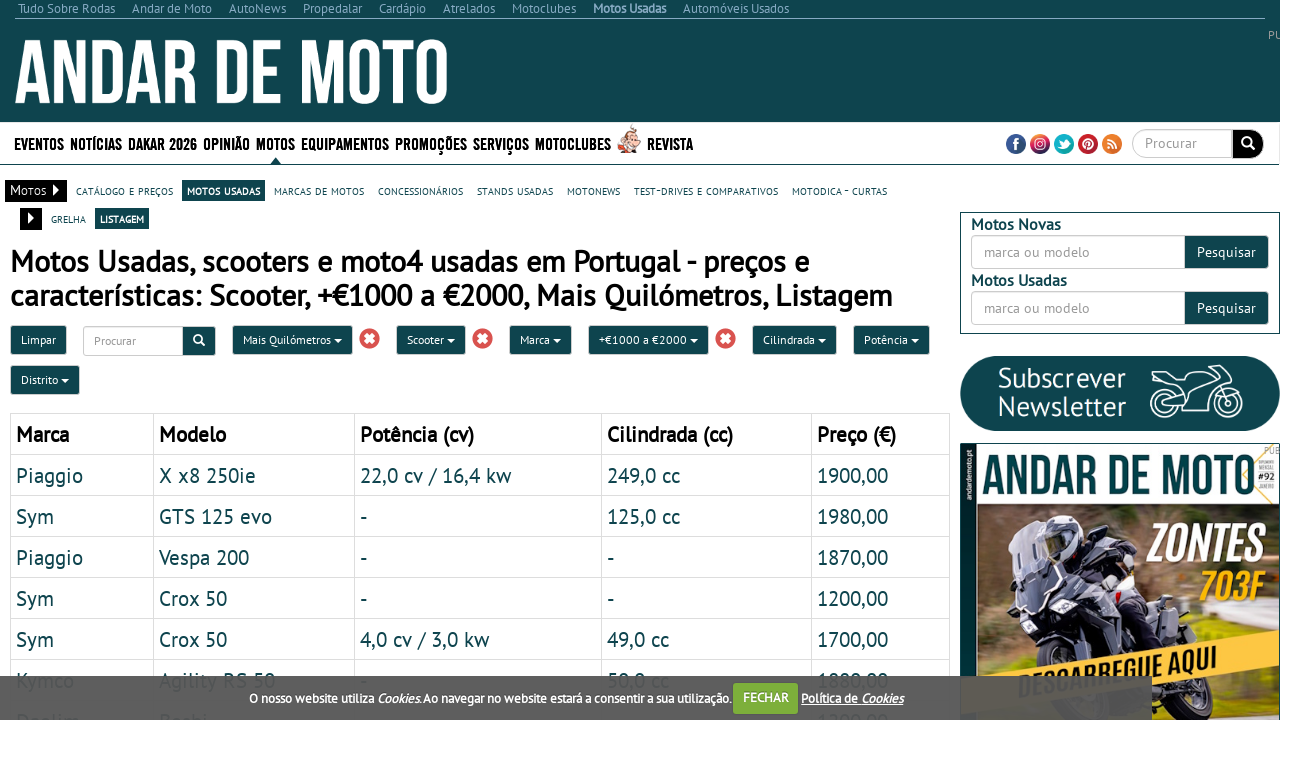

--- FILE ---
content_type: text/html; charset=utf-8
request_url: https://www.google.com/recaptcha/api2/aframe
body_size: -84
content:
<!DOCTYPE HTML><html><head><meta http-equiv="content-type" content="text/html; charset=UTF-8"></head><body><script nonce="IRaYYTxTKZ1eBZ8lK-wE9Q">/** Anti-fraud and anti-abuse applications only. See google.com/recaptcha */ try{var clients={'sodar':'https://pagead2.googlesyndication.com/pagead/sodar?'};window.addEventListener("message",function(a){try{if(a.source===window.parent){var b=JSON.parse(a.data);var c=clients[b['id']];if(c){var d=document.createElement('img');d.src=c+b['params']+'&rc='+(localStorage.getItem("rc::a")?sessionStorage.getItem("rc::b"):"");window.document.body.appendChild(d);sessionStorage.setItem("rc::e",parseInt(sessionStorage.getItem("rc::e")||0)+1);localStorage.setItem("rc::h",'1769911819234');}}}catch(b){}});window.parent.postMessage("_grecaptcha_ready", "*");}catch(b){}</script></body></html>

--- FILE ---
content_type: application/javascript; charset=utf-8
request_url: https://fundingchoicesmessages.google.com/f/AGSKWxWCEBpaKtK5No5JeXS9-SZD1NI-O7enmfZ6zis8423QuHvs_D-5dh-rmNLO_i3r61e7Gg1Xv9TCfJPkRCD5Zaw8qm2qH_67Oke4mlXVHa4oFgNQVSDxqi-F4DAZbMy0ZLpiU0PM2AVe7vsDd2Hq5x7CI8gKLlDe-P2treDpnMMCcZExY-LCAzwgBuPl/_/files/ads-_centre_ad./ad_forum_-banner.swf?/ad728f.
body_size: -1285
content:
window['064c096c-64b4-40cd-a001-c82830d05f99'] = true;